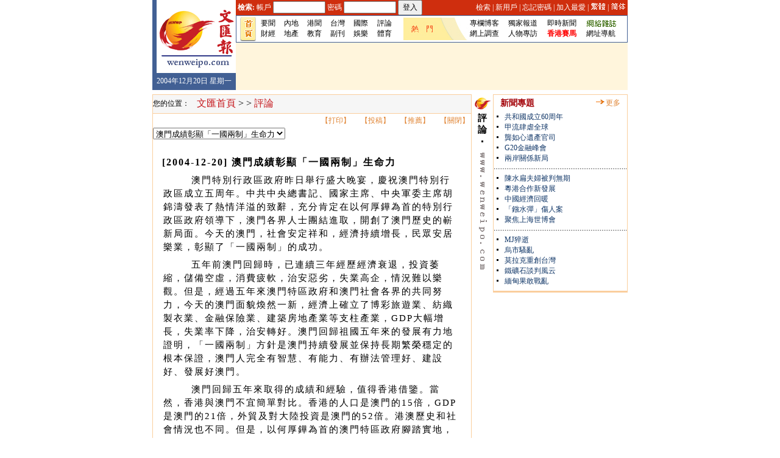

--- FILE ---
content_type: text/html
request_url: http://paper.wenweipo.com/2004/12/20/WW0412200002.htm
body_size: 4574
content:

<html>
<head>
<meta content="text/html; charset=big5" http-equiv="Content-Type">
<meta name="Description" content="文匯網是香港文匯報全資附屬網站，面向全球華人，溝通兩岸三地，每日提供大量及時準確的新聞及資訊。Wenwei(Wenhui) is a wholly-owned subsidiary of Hong Kong Wen Wei Po Ltd. It is a platform to communicate among mainland, Taiwan, Hong Kong and Macao. Every day, wenwei offers instant and comprehensive news and information aimed at Chinese-speaking audiences around the world.">
<meta name="Keywords" content="中國, 中國人, 香港, 澳門, 大陸, 台灣, 國際, 港澳台, 內地, 兩岸三地, 
文匯, 網站, 報紙, 文匯報, 媒體, 新聞, 
政策, 政經, 招商, 投資, 商機, 港股, 地產, 樓市, 商界, 名人, 富豪, 港台, 英超, 波經, 明星, 港聞, 財經, 教育, 娛樂, 體育, 投資, 理財, 戲曲, 讀書, 旅遊, 評論, 
China, Chinese, Hongkong, Hong kong, Macao, Mainland China, Taiwan, international, Hongkong macao&Taiwan, inland, 
Wenwei, wenhui, website, newspaper, Wenweipo, media, web site, home page, homepage, 
Politics, economics ,commerce, opportunity for investment and business, Hongkong stock investment, real estate market , business, celebrity of business, tycoon, HongKong&Taiwan, British Super Football League Match, lottery, popstar, Hongkong news, finance and economics, education, entertainment, sport, investment, management of money matters, traditional opera, song, film, reading, travel, comment, ">
<link rel=stylesheet href="http://image.wenweipo.com/css/text.css">
<script type="text/javascript" src="http://image.wenweipo.com/js/wwp.js"></script>

<script type="text/javascript" src="http://image.wenweipo.com/js/common.js"></script>


<title>澳門成績彰顯「一國兩制」生命力 - 香港文匯報</title>

</head>
<body >
<div id="wrapper">
<table width="780" border="0" cellspacing="0" cellpadding="0" class="left_bottom">
  <tr> 
    <td width="137" align="right" valign="top"><table width="100%" border="0" cellspacing="0" cellpadding="0" class="red_bg">
        <tr> 
          <td height="120" align="right"><a href="http://www.wenweipo.com/"><img src="http://image.wenweipo.com/homepage/logo.gif" width="130" height="120" border="0"></a></td>
        </tr>
      </table>
    </td>
    <td rowspan="2" valign="top" class="simplepink_bg"> <table width="100%" border="0" cellspacing="0" cellpadding="0" class="white_bg">
        <tr> 
          <td bgcolor="#CF2E0E"><table width="100%" border="0" cellspacing="0" cellpadding="0">
              <tr> 
                <td><table width="100%" border="0" cellspacing="0" cellpadding="0">
                    <tr> 
                      <td align="center"><table width="100%" border="0" cellspacing="0" cellpadding="0">
                         <form action="http://search.wenweipo.com/member/memberlogin.phtml" target="_blank" method="post" name="form1">
						  <tr> 
                            
                        <td class="f12" valign="middle">&nbsp;<font color="#FFFFFF"><strong>檢索:</strong> 
                          帳戶 
                          <input type="text" name="account_name" size="10" style="font-size:12px">
                              密碼 <input type="password" name="password" size="10" style="font-size:12px"> <input name="submit" type="submit" value="登入"  class="diaocha_tijiao"></font> </td>
                          </tr>
						  </form>
                        </table></td>
                    </tr>
                  </table></td>
                <td align="right"><table width="100%" border="0" cellspacing="0" cellpadding="0">
                    <tr> 
                      <td align="right"><font class="righttop_link"> <a target="_blank" href="http://search.wenweipo.com/member/membermain-nonmember.phtml">檢索</a> | <a target="_blank" href="http://search.wenweipo.com/member/signup.phtml">新用戶</a> | <a target="_blank" href="http://search.wenweipo.com/member/forgetpassword.phtml">忘記密碼</a> | <a href="javascript:addfavorite();">加入最愛</a> | <SCRIPT type=text/javascript>
document.write ('<a href="ht'+'tp://paper.wenweipo.com/2004/12/20/WW0412200002.htm"><img src="http://image.wenweipo.com/homepage/b5.gif"  width="25" height="11" border="0" alt="繁體" /></a>');
</SCRIPT> | <A  href="http://trans.wenweipo.com/gb/paper.wenweipo.com/2004/12/20/WW0412200002.htm"><img src="http://image.wenweipo.com/homepage/gb.gif" width="25" height="11" border="0" alt="簡體"></A>&nbsp;</td>
                    </tr>
                  </table></td>
              </tr>
            </table></td>
        </tr>
        <tr> 
          <td class="daohang_top">
		  
		  <!--header_menu begin-->
		  <script language="JavaScript" src="http://image.wenweipo.com/js/cache/header_menu.js"></script>
		  <!--header_menu end-->
		  
		  </td>
        </tr>
      </table> <table width="100%" border="0" cellspacing="0" cellpadding="0" class="first1_top">
        <tr> 
          <td height="66" align="center">
		  
		  <!--header_menu begin-->
		  <script language="JavaScript" src="http://ad.wenweipo.com/ad_paper_detailTop.js"></script>
		  <!--header_menu end-->
		  
		  </td>
        </tr>
      </table>
      
    </td>
  </tr>
  <tr>
    <td align="center" height="28"  class="red_bg"><font class="font1" color="#ffffff">2004年12月20日 星期一</font></td>
  </tr>
</table>
<table width="780" border="0" cellspacing="0" cellpadding="0" class="left_bottom">
  <tr> 
    <td width="580" align="right" valign="top">
      <table width="100%" border="0" cellspacing="0" cellpadding="0" class="border_blue">
        <tr> 
          <td height="20" align="left" bgcolor="#F6F6F6"><table width="98%" border="0" cellspacing="0" cellpadding="0">
              <tr> 
                <td width="14%" class="font1">您的位置：</td>
                <td width="86%" height="30"><a href="http://www.wenweipo.com" target="_blank"><font color="#C5171C">文匯首頁</font></a> 
                  &gt; &gt; <a href="http://paper.wenweipo.com/005WW/" target="_blank"><font color="#C5171C">評論</font></a> 
                 </td>
              </tr>
            </table></td>
        </tr>
      </table>
      <table width="100%" border="0" cellspacing="0" cellpadding="0" class="border_blue">
        <tr> 
          <td align="center">
				<table width="100%" border="0" cellspacing="0" cellpadding="0">
                    <tr> 
                      <td align="right">        <table width="50%">
                          <tr> 
                            <td class="f12" width="15%" align="right"><font class="first1_leftmore"><a target="_blank" class="orange" href="http://www.wenweipo.com/news_print.phtml?news_id=WW0412200002">【打印】</a></font></td>
                            <td class="f12" width="15%" align="right"><font class="first1_leftmore"><a target="_blank" class="orange" href="http://www.wenweipo.com/toeditor.phtml">【投稿】</a></font></td>
                            <td class="f12" width="15%" align="right"><font class="first1_leftmore"><a class="orange" href="http://www.wenweipo.com/recommand.phtml?news_id=WW0412200002" target="_blank">【推薦】</a></font></td>
                            <td class="f12" width="15%" align="right"><font class="first1_leftmore"><a class="orange"  href="#" onClick="javascript:window.close();">【關閉】</a></font></td>
                          </tr>
                        </table>       </td>
                    </tr>
					<tr> 
						<td align="left"> 
							<form method="post" action="">
<select  style="z-index:0" name=redirect style="width:445" onChange=changePage(this.form)>
<option value="http://paper.wenweipo.com/2004/12/20/WW0412200001.htm">領匯流產了，今後怎麼辦 </option>
<option value="http://paper.wenweipo.com/2004/12/20/WW0412200002.htm" selected>澳門成績彰顯「一國兩制」生命力 </option>
<option value="http://paper.wenweipo.com/2004/12/20/WW0412200003.htm">了解和熟識《基本法》的平台 </option>
<option value="http://paper.wenweipo.com/2004/12/20/WW0412200004.htm">制定反分裂法遏止「台獨」 </option>
<option value="http://paper.wenweipo.com/2004/12/20/WW0412200005.htm">經濟發展不可忽略製造業 </option>
<option value="http://paper.wenweipo.com/2004/12/20/WW0412200006.htm">紅灣半島事件爭議未了 </option>
<option value="http://paper.wenweipo.com/2004/12/20/WW0412200007.htm">形式公義和實質公義 </option>
</select></form>						
						</td>
                    </tr>
				  </table>
                  <table border="0" cellspacing="0" cellpadding="10" width="100%">
                    <tr>
                      <td align="left"> <h1 class="spacing"><font color="#000000">[2004-12-20] 澳門成績彰顯「一國兩制」生命力</font></h1>
						<p class="content_p">　澳門特別行政區政府昨日舉行盛大晚宴，慶祝澳門特別行政區成立五周年。中共中央總書記、國家主席、中央軍委主席胡錦濤發表了熱情洋溢的致辭，充分肯定在以何厚鏵為首的特別行政區政府領導下，澳門各界人士團結進取，開創了澳門歷史的嶄新局面。今天的澳門，社會安定祥和，經濟持續增長，民眾安居樂業，彰顯了「一國兩制」的成功。<p class='content_p'>　五年前澳門回歸時，已連續三年經歷經濟衰退，投資萎縮，儲備空虛，消費疲軟，治安惡劣，失業高企，情況難以樂觀。但是，經過五年來澳門特區政府和澳門社會各界的共同努力，今天的澳門面貌煥然一新，經濟上確立了博彩旅遊業、紡織製衣業、金融保險業、建築房地產業等支柱產業，GDP大幅增長，失業率下降，治安轉好。澳門回歸祖國五年來的發展有力地證明，「一國兩制」方針是澳門持續發展並保持長期繁榮穩定的根本保證，澳門人完全有智慧、有能力、有辦法管理好、建設好、發展好澳門。<p class='content_p'>　澳門回歸五年來取得的成績和經驗，值得香港借鑒。當然，香港與澳門不宜簡單對比。香港的人口是澳門的15倍，GDP是澳門的21倍，外貿及對大陸投資是澳門的52倍。港澳歷史和社會情況也不同。但是，以何厚鏵為首的澳門特區政府腳踏實地，前瞻望遠，在管治上有效發揮行政主導體制的作用，成功扭轉經濟和治安局面，成為澳門回歸五年來最為人稱道的政績。澳門社會各界求同存異，和衷共濟，萬眾一心，共建澳門的精神，亦令人敬佩。澳門這些成功的經驗，對香港社會來說，不乏啟迪。<p class='content_p'>　澳門回歸五年來的經濟發展，為港澳粵三地的合作創造了更好的條件。港澳粵三地有著天然的緊密聯繫。去年，中央政府分別與香港、澳門簽署了CEPA，為港澳粵經貿合作提供了前所未有的發展機遇。在CEPA框架下，三地將發揮優勢，加強合作，互補互促，通過10至20年的努力，將包括廣東、香港、澳門在內的大珠三角建設成為世界上最繁榮、最具活力的經濟中心之一，並在泛珠三角合作中發揮龍頭作用。（文匯社評）<p class='content_p'></p>						
						</td>
                    </tr>


                    <tr> 
                      <td class="w100"><script language="JavaScript" src="http://comment.wenweipo.com/reply_cache.php?news_id=WW0412200002"></script>
								</td>
                    </tr>
					<tr> 
                      <td class="border_bluebottom"> <table width="100%">
                          <tr> 
                            <td align="middle"> <table width="99%">
                                <tr> 
                                  <td width="14%" align="center"><font class="first1_leftmore"><a target="_blank" class="orange" href="http://www.wenweipo.com/news_print.phtml?news_id=WW0412200002">【打印】</a></font></td>
                                  <td width="14%" align="center"><font class="first1_leftmore"><a target="_blank" class="orange" href="http://www.wenweipo.com/toeditor.phtml">【投稿】</a></font></td>
		                            <td width="14%" align="center"><font class="first1_leftmore"><a class="orange" href="http://www.wenweipo.com/recommand.phtml?news_id=WW0412200002" target="_blank">【推薦】</a></font></td>
                                  <td width="15%" align="center"> 
                                    <font class="first1_leftmore"><a target="_blank" class="orange" href="http://paper.wenweipo.com/2004/12/20/WW0412200001.htm">【上一條】</a></font>
												</td>
                                  <td  width="15%" align="center"><font class="first1_leftmore"><a class="orange" href="#">【回頁頂】</a></font></td>
                                  <td  width="15%" align="center">
											 <font class="first1_leftmore"><a target="_blank" class="orange" href="http://paper.wenweipo.com/2004/12/20/WW0412200003.htm">【下一條】</a></font>
												</td>
                                  <td width="14%" align="center"><font class="first1_leftmore"><a class="orange"  href="#" onClick="javascript:window.close();">【關閉】</a></font>
								  </td>
                                </tr>
                              </table></td>
                          </tr>
                        </table></td>
                    </tr>
                  </table>
            </td>
        </tr>
      </table></td>
    <td width="35" valign="top"><table width="100%" border="0" cellspacing="0" cellpadding="0">
        <tr> 
          <td height="30" align="center"><img src="http://image.wenweipo.com/homepage/pic07.gif" width="29" height="20"></td>
        </tr>
        <tr> 
          <td align="center"><table width="80%" border="0" cellspacing="0" cellpadding="0">
              <tr> 
                <td align="center" class="font14"><strong>評論</strong></td>
              </tr>
            </table></td>
        </tr>
        <tr> 
          <td align="center"><img src="http://image.wenweipo.com/homepage/pic08.gif"></td>
        </tr>
      </table></td>
    <td valign="top"><table width="100%" border="0" cellspacing="0" cellpadding="0" class="border_blue">
        <tr> 
          <td align="center"><table width="90%" border="0" cellspacing="0" cellpadding="0">
              <tr> 
                <td><table width="100%" border="0" cellspacing="0" cellpadding="0" class="first1_top">
                    <tr> 
                      <td align="left"><h2><a href="http://www.wenweipo.com/sideCatList.phtml" target="_blank"><font color="#A4060C">新聞專題</font></a></h2></td>
                    </tr>
                  </table></td>
                <td align="right"><img src="http://image.wenweipo.com/homepage/jiantou.gif" width="19" height="11"><font class="first1_leftmore"><a href="http://www.wenweipo.com/sideCatList.phtml" target="_blank">更多</a></font></td>
              </tr>
            </table></td>
        </tr>
        <tr> 
          <td class="border_bluebottom" align="center"><table width="90%" border="0" cellspacing="0" cellpadding="0" class="left_bottom">
              <tr> 
                <td align="left"> 
				<!--list begin-->
			    <script language="JavaScript" src="http://image.wenweipo.com/js/cache/module_news_list.js"></script>
			    <!--list end-->
				</td>
              </tr>
            </table></td>
        </tr>
      </table><script language="JavaScript" src="http://ad.wenweipo.com/ad_Sogou_paper_detail.js"></script><script language="JavaScript" src="http://ad.wenweipo.com/ad_paper_detailCenter.js"></script><table width="100%" border="0" cellspacing="0" cellpadding="0" class="border_blue">
        <tr> 
          <td  class="border_bluebottom" align="left">
		      <script language="JavaScript" src="http://survey.wenweipo.com/include_other/module_vote.php"></script>
		  </td>
        </tr>
</table><script language="JavaScript" src="http://ad.wenweipo.com/ad_paper_detailBottom.js"></script></td>
  </tr>
</table>
          <!--footer begin-->
		  <script language="JavaScript" src="http://image.wenweipo.com/js/cache/footer.js"></script>
		  <!--footer end-->
</div>
</body>
</html>
<iframe name="wwp_click" frameborder=0 width=10 height=0 scrolling=no src="http://comment.wenweipo.com/click_rate.php?news_id=WW0412200002&headline=%BFD%AA%F9%A6%A8%C1Z%B9%FC%C5%E3%A1u%A4%40%B0%EA%A8%E2%A8%EE%A1v%A5%CD%A9R%A4O&c_date=20041220&c_annual=paper"></iframe>

--- FILE ---
content_type: text/css
request_url: http://image.wenweipo.com/css/text.css
body_size: 2554
content:
body {
text-align:center;
BORDER-TOP-WIDTH: 0px; PADDING-RIGHT: 0px; PADDING-LEFT: 0px; BORDER-LEFT-WIDTH: 0px; BORDER-BOTTOM-WIDTH: 0px; PADDING-BOTTOM: 0px; MARGIN: 0px; PADDING-TOP: 0px; BORDER-RIGHT-WIDTH: 0px;
}
#wrapper{
  text-align: left;
  width: 780px;
  Margin-Right: auto; 
  Margin-Left: auto;
}

/* top_css -begin */
.top_search_bg {
	BACKGROUND-COLOR: #426094
}
.daohang_top{
border-top:#426094 1px solid;border-bottom:#426094 1px solid;border-left:#426094 1px solid;border-right:#426094 1px solid;
}
/* top_css -end */

.zhudaohang{
font-size:12px;text-align:center;
}
.zhudaohang a:link{
color:#000;
}
.zhudaohang a:hover{
color:#E82A08;
}.zhudaohang a:visited{
color:#000;
}
.daohang_font{
font-size:12px;color:#ffffff;margin:0px 4px;
}
.daohang_font a:link{
color:#ffffff;
}
.daohang_font a:hover{
color:#F4790E;
}
.daohang_font a:visited{
color:#ffffff;
}
.daohang_border{
border-bottom:#7D8893 1px solid;
}
.first_top{
margin:5px auto;
}
.first_top1{
margin:5px 0px 0px 0px;
}
.second1_top{
margin:15px auto;
}
.second_middle{
border-bottom:#f4790f 2px solid;
}
.second_middlefont{
font-size:14px;font-weight:bold;color:#ffffff;
}
.second_middlemore{
font-size:12px;
}
.second_middlemore a:link{
color:#f4790f;
}
.second_middlemore a:hover{
color:#F4790E;
}
.second_middlemore a:visited{
color:#f4790f;
}
.third_bottom{
border-bottom:#948F8F 1px solid;
}
.middle_fengexian{
border-top:#C7C4C2 1px solid;border-bottom:#C7C4C2 1px solid;
}
.list_topleft{
border-top:#C3E2F8 1px solid;border-bottom:#C3E2F8 1px solid;border-left:#C3E2F8 1px solid;border-right:#C3E2F8 1px solid;
}
.first1_top{
margin:5px 0px 5px 0px;
}
.middle1_top{
margin:3px 0px 3px 0px;
}

.first1{
border-right:#807D78 1px solid;
}
.first1_left{
border-left:#537DAD 1px solid;border-bottom:#537DAD 1px solid;
}
.first1_leftbiaoti{
font-size:12px;font-weight:bold;
}
.first1_leftbiaoti a:link{
color:#537DAD;
}
.first1_leftbiaoti a:hover{
color:#E08535;
}
.first1_leftbiaoti a:visited{
color:#537DAD;
}
.first1_leftmore{
font-size:12px;font-weight:normal;
}
.first1_leftmore a:link{
color:#E08535;
}
.first1_leftmore a:hover{
color:#000;
}
.first1_leftmore a:visited{
color:#E08535;
}
.first_right{
border-bottom:#534E4E 1px solid;
}
.dot{
margin:2px 5px;
}

.first1_link{
font-size:12px;
}
.first1_link a:link{
color:#534E4E;
}
.first1_link a:hover{
color:#E82A08;
}
.first1_link a:visited{
color:#534E4E;
}

.first1_link_c03hi{
font-size:12px;
}
.first1_link_c03hi a:link{
color:#FF3333;
}
.first1_link_c03hi a:hover{
color:#FF3333;
}
.first1_link_c03hi a:visited{
color:#F02020;
}


.first1_zhuantilink{
font-size:12px;
}
.first1_zhuantilink a:link{
color:#103667;
}
.first1_zhuantilink a:hover{
color:#E82A08;
}
.first1_zhuantilink a:visited{
color:#103667;
}

.selectedTab {
	 BORDER-bottom: #99bcdc 1px solid; FONT-SIZE: 12px; VERTICAL-ALIGN: middle; COLOR: #f3780d; PADDING-TOP: 3px; HEIGHT: 25px; BACKGROUND-COLOR: #ffffff; TEXT-ALIGN: center
}
.tab {
	BORDER-RIGHT: #cccccc 1px ridge; FONT-SIZE: 12px; VERTICAL-ALIGN: middle; COLOR: #666666; PADDING-TOP: 3px; BACKGROUND-COLOR: #f1f8fe; TEXT-ALIGN: center
}

.important{
width:124px;height:20px;margin:7px 0px 0px 0px;font-size:12px;color:#5B5956;
}
.list_important{
width:124px;height:20px;margin:auto 7px;font-size:12px;color:#5B5956;
}

.search{
width:62px;height:20px;margin:7px 0px 9px 0px;font-size:12px;color:#5B5956;
}
.list_search{
width:62px;height:15px;margin:auto 7px;font-size:12px;color:#5B5956;
}
.anniu{
margin:0px 0px 5px 0px;
}
.list_anniu{
margin:auto 7px;
}

.left_bottom{
margin-bottom:7px;
}
.left_title{
font-size:14px;font-weight:bold;color:#09489D;letter-spacing:2px;
}
.left_title a:link{
color:#09489D;
}
.left_title a:hover{
color:#E82A08;
}
.left_title a:visited{
color:#09489D;
}
.left_fengexian{
border-bottom:#534E4E 1px solid;border-top:#534E4E 1px solid;margin:7px auto;
}
.tupian_bian{
border-top:#000 1px solid;border-bottom:#000 1px solid;border-left:#000 1px solid;border-right:#000 1px solid;
}
.diaocha_xuanze{
list-style-type:none;color:103667;list-style-position:outside;
}
.diaocha_neirong{
font-size:12px;color:#534E4E;margin:7px auto;
}
.diaocha_xuankuang{
width:15px;height:15px;margin:0px 0px;
}
.diaocha_tijiao{
width:40px;height:25px;font-size:12px;margin-right:5px;
}
.toutiao_bian{
border-left:#555555 1px solid;border-bottom:#555555 1px solid;margin-left:2px;
}
.toutiao{
font-size:12px;margin:5px auto;
}
.toutiao a:link{
color:#094296;
}
.toutiao a:hover{
color:#F4790E;
}
.toutiao a:visited{
color:#094296;
}
.re_link{
font-size:12px;margin:0px 6px;
}
.re_link a:link{
color:#000;
}
.re_link a:hover{
color:#E82A08;
}
.re_link a:visited{
color:#000;
}
.righttop_link{
font-size:12px;color:#ffffff;
}
.righttop_link a:link{
color:#ffffff;
}
.righttop_link a:hover{
color:#F4790E;
}
.righttop_link a:visited{
color:#ffffff;
}
.news_fast{
font-size:12px;padding-right:10px;padding-left:10px;
}
.news_fast a:link{
color:#000;
}
.news_fast a:hover{
color:#E82A08;
}
.news_fast a:visited{
color:#000;
}
.tupiannews_bian{
border-top:#838181 1px solid;border-bottom:#838181 1px solid;border-left:#838181 1px solid;border-right:#838181 1px solid;
}
.tupiannews_top{
border-top:#ffffff 1px solid;
}
h4{
font-size:14px;font-weight:bold;color:#5B5956;margin:5px auto;
}
.fengexian{
border-bottom:#534E4E 1px solid;
}
.link{
font-size:12px;
}
.link a:link{
color:#103667;
}
.link a:hover{
color:#E82A08;
}
.link a:visited{
color:#103667;
}
.tupian{
border-top:#000 1px solid;border-bottom:#000 1px solid;border-left:#000 1px solid;border-right:#000 1px solid;margin:5px auto;
}
.dujia_bian{
margin:7px auto
}
h1{
font-size:16px;margin:2px 5px;font-weight:bold;color:#E82A08;PADDING-RIGHT: 0px; PADDING-LEFT: 0px; PADDING-BOTTOM: 0px; PADDING-TOP: 0px
}
h1 a:link{
color:#E82A08;
}
h1 a:hover{
COLOR: #f3780d
}
h1 a:visited{
color:#E82A08;
}
h2{
font-size:14px;line-height:130%;color:#2C2B2B;PADDING-RIGHT: 0px; PADDING-LEFT: 0px; PADDING-BOTTOM: 0px; MARGIN: 0px; PADDING-TOP: 0px
}
h2 a:link{
color:#2C2B2B;
}
h2 a:hover{
color:#E82A08;
}
h2 a:visited{
color:#2C2B2B;
}
h3{
font-size:12px;font-weight:bold;color:#E82A08;margin:2px auto;
}
h3 a:link{
color:#E82A08;
}
h3 a:hover{
COLOR: #f3780d
}
h3 a:visited{
color:#E82A08;
}
img{
	BORDER-TOP-WIDTH: 0px; PADDING-RIGHT: 0px; PADDING-LEFT: 0px; BORDER-LEFT-WIDTH: 0px; BORDER-BOTTOM-WIDTH: 0px; PADDING-BOTTOM: 0px; MARGIN: 0px; PADDING-TOP: 0px; BORDER-RIGHT-WIDTH: 0px
}

p{
text-indent:2em;font-size:12px;margin:5px 5px;
}
.font14{
font-size:11pt;
}
.dujia_neirong{
margin:0px;
}
a:link{
text-decoration:none;PADDING-RIGHT: 0px; PADDING-LEFT: 0px; PADDING-BOTTOM: 0px; MARGIN: 0px; PADDING-TOP: 0px
}
a:visited{
text-decoration:none;PADDING-RIGHT: 0px; PADDING-LEFT: 0px; PADDING-BOTTOM: 0px; MARGIN: 0px; PADDING-TOP: 0px
}
a:hover{
text-decoration:UNDERLINE;PADDING-RIGHT: 0px; PADDING-LEFT: 0px; PADDING-BOTTOM: 0px; MARGIN: 0px; PADDING-TOP: 0px
}
.font1{
font-size:12px;
}
.left{
float:left;
}
.right{
float:right;
}
.top{
margin:10px 0px 0px 0px;
}
.border{
border-top:#537dad 1px solid;border-bottom:#537dad 1px solid;border-left:#537dad 1px solid;border-right:#537dad 1px solid;
}
.list_top{
border-left:#537DAD 1px solid;border-right:#537DAD 1px solid;border-bottom:#537DAD 1px solid;
}
.list_left{
border-right:#c2c2c3 3px solid;
}
.borderright_white{
border-right:#ffffff 1px solid
}
.borderbottom_white{
border-bottom:#ffffff 1px solid;
}
.bordertop_white{
border-top:#ffffff 1px solid;
}
.list_relink{
font-size:12px;
}
.list_relink a:link{
color:#f4790f;
}
.list_relink a:hover{
color:#E82A08;
}
.list_relink a:visited{
color:#f4790f;
}
.list_newsfast{
font-size:14px;letter-spacing:2px;
}
.list_newsfast a:link{
color:#C5171C;
}
.list_newsfast a:hover{
color:#F68321;
}
.list_newsfast a:visited{
color:#C5171C;
}
.border_blue{
border-top:#FACE9D 1px solid;border-right:#FACE9D 1px solid;border-left:#FACE9D 1px solid;
}
.border_bluebottom{
border-bottom:#FACE9D 1px solid;
}
.border_bluebottomright{
border-bottom:#FACE9D 1px solid;border-right:#FACE9D 1px solid;
}
.border_red{
border-top:#C61C22 1px solid; border-left:#C61C22 1px solid; border-right:#C61C22 1px solid;
}
.border_redbottom{
border-bottom:#C61C22 1px solid;
}
.ye{
font-size:12px;
}
.ye a:link{
color:#09489D;
}
.ye a:hover{
color:#F68321;
}
.ye a:visited{
color:#09489D;
}
.visited{
color:#F4790E; margin:0px 3px;font-size:12px;
}
.yeshu{
margin:0px 3px;font-size:12px;
}
.yeshu a:link{
color:#000;
}
.yeshu a:hover{
color:#F4790E;
}
.yeshu a:visited{
color:#000;
}
.spacing{
letter-spacing:2px;
}
.content_p{
line-height:150%;margin:7px 7px;font-size:11pt;color:#000;letter-spacing:2px;
}
.content_image{
float:left;margin:0px 7px;
}
.new_border{
border-top:#006530 1px solid;border-bottom:#006530 1px solid;border-right:#006530 1px solid;border-left:#006530 1px solid;margin:5px auto;
}
.new_bian{
border-right:#000 1px solid;border-left:#000 1px solid;
}
.font_small{
font-size:1px;
}

/* bg_color */
.red_bg{
background-color:#426094;
}
.coffee_bg{
background-color:#dfb37b;
}
.pink_bg{
background-color:#FACE9D;
}
.simplepink_bg{
background-color:#FFF5DC;
}
.simplepink_bg_div{
background-color:#FCE3B6;
}
.orange_bg{
background-color:#F4790E;
}
.white_bg{
background-color:#ffffff;
}

/* border */
.sheping_rightborder{
border-right:#D0C9B6 1px solid;
}
.foot_topborder{
border-top:#C2CEDA 1px solid;border-bottom:#FFCC33 1px solid;
}
.gray_border{
border-top:#999999 1px solid;border-bottom:#999999 1px solid;border-left:#999999 1px solid;border-right:#999999 1px solid
}
.orange_border{
border-top:#F5932E 1px solid;border-bottom:#F5932E 1px solid;border-left:#F5932E 1px solid;border-right:#F5932E 1px solid
}
.white_border1{
border-bottom:#FEF2E6 1px solid;border-left:#ffffff 1px solid;border-right:#ffffff 1px solid
}
.white_border2{
border-left:#ffffff 1px solid;border-right:#ffffff 1px solid
}

/* today's heading */
a.cf2e0e:link { color:#cf2e0e; font-size:11pt; text-decoration: none}
a.cf2e0e:visited { color:#cf2e0e; font-size:11pt; text-decoration: none}
a.cf2e0e:active { color:#cf2e0e; font-size:11pt; text-decoration: none}
a.cf2e0e:hover { color:#cf2e0e; font-size:11ptm; text-decoration: underline}
a.534e4e:link { color:#171717; font-size:11pt; text-decoration: none}
a.534e4e:visited { color:#171717; font-size:11pt; text-decoration: none}
a.534e4e:active { color:#171717; font-size:11pt; text-decoration: none}
a.534e4e:hover { color:#cf2e0e; font-size:11pt; text-decoration: underline}

/* aboutus */
.aboutus_borderrl{
border-right:#FACE9D 1px solid;border-left:#FACE9D 1px solid;
}
.aboutus_bordertd{
border-top:#FACE9D 1px solid;border-bottom:#FACE9D 1px solid;
}
.aboutus_border{
border-right:#FACE9D 1px solid;border-left:#FACE9D 1px solid;border-top:#FACE9D 1px solid;border-bottom:#FACE9D 1px solid;
}


/* red */
.red { color:#F02020; }

/* blue */
.blue { color:#2020F0; }

/* caption */
p.caption { color:#0000FF; font-size:15px; text-decoration: none }
/* news */
p.p2 { font-size:18px }

/* font-size */
.b24 { font-size:24px; font-weight:bold }
.b23 { font-size:23px; font-weight:bold }
.b22 { font-size:22px; font-weight:bold }
.b21 { font-size:21px; font-weight:bold }
.b20 { font-size:20px; font-weight:bold }
.b19 { font-size:19px; font-weight:bold }
.b18 { font-size:18px; font-weight:bold }
.b17 { font-size:17px; font-weight:bold }
.b16 { font-size:16px; font-weight:bold }
.b15 { font-size:15px; font-weight:bold }
.b14 { font-size:14px; font-weight:bold }
.b13 { font-size:13px; font-weight:bold }
.b12 { font-size:12px; font-weight:bold }
.b11 { font-size:11px; font-weight:bold }
.b10 { font-size:10px; font-weight:bold }
.b9 { font-size:9px; font-weight:bold }
.b8 { font-size:8px; font-weight:bold }
.f24 { font-size:24px }
.f23 { font-size:23px }
.f22 { font-size:22px }
.f21 { font-size:21px }
.f20 { font-size:20px }
.f19 { font-size:19px }
.f18 { font-size:18px }
.f17 { font-size:17px }
.f16 { font-size:16px }
.f15 { font-size:15px }
.f14 { font-size:14px }
.f13 { font-size:13px }
.f12 { font-size:12px }
.f11 { font-size:11px }
.f10 { font-size:10px }
.f9 { font-size:9px }
.f8 { font-size:8px }

--- FILE ---
content_type: text/javascript
request_url: http://image.wenweipo.com/js/cache/header_menu.js
body_size: 738
content:
document.writeln("		  <table width=\"100%\" border=\"0\" cellspacing=\"0\" cellpadding=\"0\" class=\"zhudaohang\">");
document.writeln("              <tr> ");
document.writeln("                <td width=\"40\" align=\"center\"><a href=\"http://www.wenweipo.com/\"><img src=\"http://image.wenweipo.com/homepage/shouye_anniu.gif\" width=\"32\" height=\"43\" border=\"0\"></a></td>");
document.writeln("                <td width=\"230\"><table width=\"100%\" border=\"0\" cellspacing=\"0\" cellpadding=\"0\"  style=\"font-size:12px;\">");
document.writeln("                    <tr> ");
document.writeln("                      <td><a href=\"http://paper.wenweipo.com/001YO/\" target=\"_blank\">要聞</a></td>");
document.writeln("                      <td><a href=\"http://paper.wenweipo.com/002CH/\" target=\"_blank\">內地</a></td>");
document.writeln("                      <td><a href=\"http://paper.wenweipo.com/003HK/\" target=\"_blank\">港聞</a></td>");
document.writeln("                      <td><a href=\"http://paper.wenweipo.com/003TW/\" target=\"_blank\">台灣</a></td>");
document.writeln("                      <td><a href=\"http://paper.wenweipo.com/004GJ/\" target=\"_blank\">國際</a></td>");
document.writeln("                      <td><a href=\"http://paper.wenweipo.com/005WW/\" target=\"_blank\">評論</a></td>");
document.writeln("                    </tr>");
document.writeln("                    <tr> ");
document.writeln("                      <td><a href=\"http://paper.wenweipo.com/006FI/\" target=\"_blank\">財經</a></td>");
document.writeln("                      <td><a href=\"http://paper.wenweipo.com/007ME/\" target=\"_blank\">地產</a></td>");
document.writeln("                      <td><a href=\"http://paper.wenweipo.com/008ED/\" target=\"_blank\">教育</a></td>");
document.writeln("                      <td><a href=\"http://paper.wenweipo.com/009OT/\" target=\"_blank\">副刊</a></td>");
document.writeln("                      <td><a href=\"http://paper.wenweipo.com/011EN/\" target=\"_blank\">娛樂</a></td>");
document.writeln("                      <td><a href=\"http://paper.wenweipo.com/010SP/\" target=\"_blank\">體育</a></td>");
document.writeln("                    </tr>");
document.writeln("                  </table></td>");
document.writeln("                <td width=\"113\"><img src=\"http://image.wenweipo.com/homepage/remen.gif\" width=\"113\" height=\"39\"></td>");
document.writeln("                <td><table width=\"100%\" border=\"0\" cellspacing=\"0\" cellpadding=\"0\" style=\"font-size:12px;\">");
document.writeln("                    <tr> ");
document.writeln("                      <td><a href=\"http://blog.wenweipo.com/\" target=\"_blank\">專欄博客</a></td>");
document.writeln("                      <td><a href=\"http://www.wenweipo.com/catList-re.phtml\" target=\"_blank\">獨家報道</a></td>");
document.writeln("                      <td><a href=\"http://news.wenweipo.com/\" target=\"_blank\">即時新聞</a></td>");            
document.writeln("          <td> ");
document.writeln("            <a href=\"http://hot.wenweipo.com/\" target=\"_blank\"><img src=\"http://image.wenweipo.com/homepage/hothuati.gif\" border=\"0\"></a></td>");
document.writeln("                    </tr>");
document.writeln("                    <tr> ");
document.writeln("                      <td><a href=\"http://survey.wenweipo.com/\" target=\"_blank\">網上調查</a></td>");
document.writeln("                      <td><a href=\"http://www.wenweipo.com/catList-s.phtml?cat=106RW&loc=any\" target=\"_blank\">人物專訪</a></td>");
document.writeln("         <td> ");
document.writeln("            <a href=\"http://sp.wenweipo.com/racing/\" target=\"_blank\"><font color=red><b>香港賽馬</b></font></a></td>");
document.writeln("                      <td><a href=\"http://sp.wenweipo.com/link/link.php\" target=\"_blank\">網址導航</a></td>");
document.writeln("                    </tr>");
document.writeln("                  </table></td>");
document.writeln("              </tr>");
document.writeln("            </table>")

--- FILE ---
content_type: text/javascript
request_url: http://image.wenweipo.com/js/common.js
body_size: 484
content:
function MM_reloadPage(init) {  //reloads the window if Nav4 resized
  if (init==true) with (navigator) {if ((appName=="Netscape")&&(parseInt(appVersion)==4)) {
    document.MM_pgW=innerWidth; document.MM_pgH=innerHeight; onresize=MM_reloadPage; }}
  else if (innerWidth!=document.MM_pgW || innerHeight!=document.MM_pgH) location.reload();
}
MM_reloadPage(true);
function changePage(obj) {
    i = obj.redirect.selectedIndex;
    window.open(obj.redirect.options[i].value,'_self');
}
function addfavorite(){
	window.external.AddFavorite(location.href, document.title);
}
function popUp(URL, wwidth, wheight) {
day = new Date();
id = day.getTime();
eval("page" + id + " = window.open(URL, '" + id + "', 'toolbar=0,scrollbars=0,location=0,statusbar=0,menubar=0,resizable=0,width="+wwidth+",height="+wheight+",left = 412,top = 284');");
}
